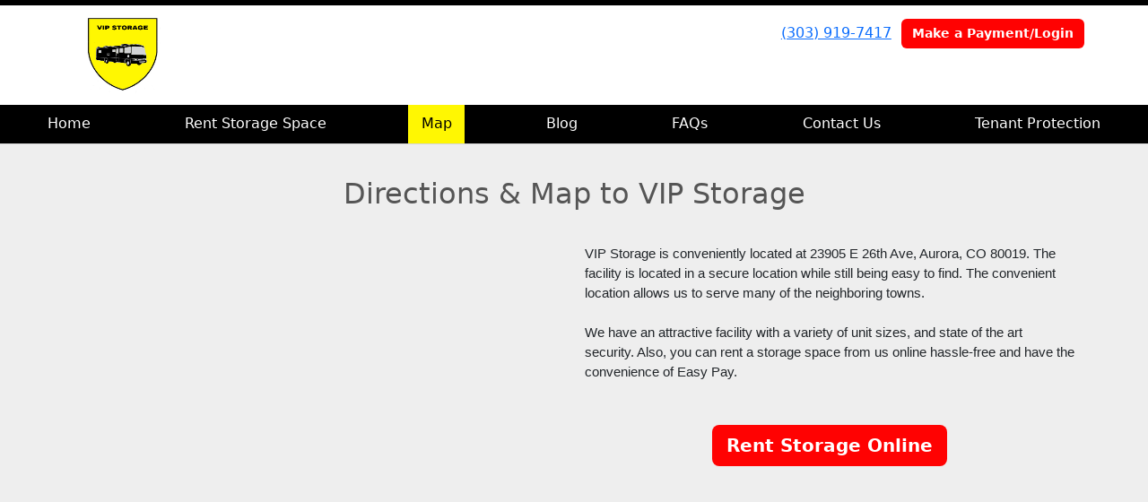

--- FILE ---
content_type: text/html; charset=utf-8
request_url: https://www.vipstorageco.com/pages/map
body_size: 5093
content:
<!DOCTYPE html>
<html lang='en'>
<head>
<link href='https://www.vipstorageco.com/pages/map' rel='canonical'>
<meta name="description" content="Find a map to our storage facility, VIP Storage in Aurora, CO. Use the map to find directions to our storage facility.
">
<link href='https://storageunitsoftware-assets.s3.amazonaws.com/uploads/site/favicon/6302/VIP_STORAGE_LLC.png?X-Amz-Expires=600&amp;X-Amz-Date=20260118T085301Z&amp;X-Amz-Security-Token=IQoJb3JpZ2luX2VjELH%2F%2F%2F%2F%2F%2F%2F%2F%2F%2FwEaCXVzLWVhc3QtMSJHMEUCIQCWklkw8gShN0IVm1qIEJJvQTbl8AM74eVViRGF9ZNhSQIgV3XQbP1qnW6%2BgxTTM%2FL%2BrfcZpEAhygrDIWFQLoEvuOQqsgUIeRACGgw5MTQzMDI4MTQ2OTMiDGjsC2CH9ynzNPH%2FXSqPBZ9Ag4TRD6iaSa%2B2EF3jQuiiLZfZuAzgZLqvAPCs0oCqDxZkozt5iJ3R%2BZ9gOUH0GuJRySI%2BF8CjuMGr9m5v58EU%2FKQvPqanxXle%2Bv5QiHoBTjjs8RiiEpsZnx1GGF%2B%2FFk8TPvRT4TGqsCSvcsf48WuFMZkJDcG9okm0hElxc%2FxaPmijU4Beb1ZtwRcUmKnoCQbRhJMXPtOCiNs2j6lPYRNdTuiAmCaHvdBqnk84gkcADuDYWWMTnW7KWBK8%2FP84bB6cRsc5E%2BNs97Vg3TdTwlySdEMBOpb5CU7CjlKPsDglTA%2BU229p8WhqdFn%2FE5PrdTkW0v1qVGTutP6JnH8k77HYF6UItO6Ef8bwbbuc%2B6JU4fhcU%2FrpP2aersJ8WYnOo1vXqePQlV%2BmsrFk2%2FRdqr4pKD%2BjH2YyZOOQ6xymJqpN2CrnQVYPmGx2dcSLKokrnGOSPDC%2B5TaPH295rWDlg2Nxn84RgWip8gqzh2qzgxV3XWkUYCfiT5rKRFnvnn0JDPmvnYLGif4bt5Em%2BOfbpRseI%2B71p9OlcjpeXVd9Mjdg1e8QqGk9OG4eqEjWOHgPfkdj1AqLsyqkRjtm7L5KJD3qISdTSsOrmAVoNRJiAbV9SRHmFf0FOE0UhRlxckiGbDG8J%2ByL3C2p3x2jf2egJYSDJ5aC%2Brt4MmqB9YvMAePd4slGzqzNMAbVXwTqxZBnNJ86UHVknMDD4ZQDggVIM%2ByBnFsGyPHT0J%2BmYLJ7wDvOAPx%2BfzwkGLQ2HPgCJt2HUyt6ENxeP4C3HDMDKkT7mBE1mOrP0Vg%2BVYHSMOXeEuW%2BXpHOnACqXXdkNPXwmmMbXPbXlA00TXfQY4NRsnF1nUcNGh%2BB2MRfK1JNg%2BYk48owpqiyywY6sQE39OQeLaZAKOarYTX%2BznnLqlAuZ8oBOFuocbnq%2BfOL7dcM%2FWApQgO%2B3Vl3%2Fu45gWEWqWLDhk%2F4wSUwqmGmX%2FBnMBLxp27fwjG%2FS2MVEFSy1TtqQ%2B8HCM5BDmOSf7ZwtPid0YioXY1AdChCmlQL8aNv1aD3mp8W%2B7HNzX4%2BTaBugUyU37cwvGkX9k100SJUKKBolL0fJMjOnpDmnLX7gwrYcUYu2F0Q90zStLxjKRHnmhg%3D&amp;X-Amz-Algorithm=AWS4-HMAC-SHA256&amp;X-Amz-Credential=ASIA5JYFRZHS34SZBOQH%2F20260118%2Fus-east-1%2Fs3%2Faws4_request&amp;X-Amz-SignedHeaders=host&amp;X-Amz-Signature=30a76eea06bd7c459e9eeb901de3a10d28b8d30689cc707f04441cffa90837ec' rel='icon' sizes='16x16 32x32 48x48, 192x192'>
<link href='https://storageunitsoftware-assets.s3.amazonaws.com/uploads/site/favicon/6302/VIP_STORAGE_LLC.png?X-Amz-Expires=600&amp;X-Amz-Date=20260118T085301Z&amp;X-Amz-Security-Token=IQoJb3JpZ2luX2VjELH%2F%2F%2F%2F%2F%2F%2F%2F%2F%2FwEaCXVzLWVhc3QtMSJHMEUCIQCWklkw8gShN0IVm1qIEJJvQTbl8AM74eVViRGF9ZNhSQIgV3XQbP1qnW6%2BgxTTM%2FL%2BrfcZpEAhygrDIWFQLoEvuOQqsgUIeRACGgw5MTQzMDI4MTQ2OTMiDGjsC2CH9ynzNPH%2FXSqPBZ9Ag4TRD6iaSa%2B2EF3jQuiiLZfZuAzgZLqvAPCs0oCqDxZkozt5iJ3R%2BZ9gOUH0GuJRySI%2BF8CjuMGr9m5v58EU%2FKQvPqanxXle%2Bv5QiHoBTjjs8RiiEpsZnx1GGF%2B%2FFk8TPvRT4TGqsCSvcsf48WuFMZkJDcG9okm0hElxc%2FxaPmijU4Beb1ZtwRcUmKnoCQbRhJMXPtOCiNs2j6lPYRNdTuiAmCaHvdBqnk84gkcADuDYWWMTnW7KWBK8%2FP84bB6cRsc5E%2BNs97Vg3TdTwlySdEMBOpb5CU7CjlKPsDglTA%2BU229p8WhqdFn%2FE5PrdTkW0v1qVGTutP6JnH8k77HYF6UItO6Ef8bwbbuc%2B6JU4fhcU%2FrpP2aersJ8WYnOo1vXqePQlV%2BmsrFk2%2FRdqr4pKD%2BjH2YyZOOQ6xymJqpN2CrnQVYPmGx2dcSLKokrnGOSPDC%2B5TaPH295rWDlg2Nxn84RgWip8gqzh2qzgxV3XWkUYCfiT5rKRFnvnn0JDPmvnYLGif4bt5Em%2BOfbpRseI%2B71p9OlcjpeXVd9Mjdg1e8QqGk9OG4eqEjWOHgPfkdj1AqLsyqkRjtm7L5KJD3qISdTSsOrmAVoNRJiAbV9SRHmFf0FOE0UhRlxckiGbDG8J%2ByL3C2p3x2jf2egJYSDJ5aC%2Brt4MmqB9YvMAePd4slGzqzNMAbVXwTqxZBnNJ86UHVknMDD4ZQDggVIM%2ByBnFsGyPHT0J%2BmYLJ7wDvOAPx%2BfzwkGLQ2HPgCJt2HUyt6ENxeP4C3HDMDKkT7mBE1mOrP0Vg%2BVYHSMOXeEuW%2BXpHOnACqXXdkNPXwmmMbXPbXlA00TXfQY4NRsnF1nUcNGh%2BB2MRfK1JNg%2BYk48owpqiyywY6sQE39OQeLaZAKOarYTX%2BznnLqlAuZ8oBOFuocbnq%2BfOL7dcM%2FWApQgO%2B3Vl3%2Fu45gWEWqWLDhk%2F4wSUwqmGmX%2FBnMBLxp27fwjG%2FS2MVEFSy1TtqQ%2B8HCM5BDmOSf7ZwtPid0YioXY1AdChCmlQL8aNv1aD3mp8W%2B7HNzX4%2BTaBugUyU37cwvGkX9k100SJUKKBolL0fJMjOnpDmnLX7gwrYcUYu2F0Q90zStLxjKRHnmhg%3D&amp;X-Amz-Algorithm=AWS4-HMAC-SHA256&amp;X-Amz-Credential=ASIA5JYFRZHS34SZBOQH%2F20260118%2Fus-east-1%2Fs3%2Faws4_request&amp;X-Amz-SignedHeaders=host&amp;X-Amz-Signature=30a76eea06bd7c459e9eeb901de3a10d28b8d30689cc707f04441cffa90837ec' rel='apple-touch-icon'>
<meta content='https://storageunitsoftware-assets.s3.amazonaws.com/uploads/site/favicon/6302/VIP_STORAGE_LLC.png?X-Amz-Expires=600&amp;X-Amz-Date=20260118T085301Z&amp;X-Amz-Security-Token=IQoJb3JpZ2luX2VjELH%2F%2F%2F%2F%2F%2F%2F%2F%2F%2FwEaCXVzLWVhc3QtMSJHMEUCIQCWklkw8gShN0IVm1qIEJJvQTbl8AM74eVViRGF9ZNhSQIgV3XQbP1qnW6%2BgxTTM%2FL%2BrfcZpEAhygrDIWFQLoEvuOQqsgUIeRACGgw5MTQzMDI4MTQ2OTMiDGjsC2CH9ynzNPH%2FXSqPBZ9Ag4TRD6iaSa%2B2EF3jQuiiLZfZuAzgZLqvAPCs0oCqDxZkozt5iJ3R%2BZ9gOUH0GuJRySI%2BF8CjuMGr9m5v58EU%2FKQvPqanxXle%2Bv5QiHoBTjjs8RiiEpsZnx1GGF%2B%2FFk8TPvRT4TGqsCSvcsf48WuFMZkJDcG9okm0hElxc%2FxaPmijU4Beb1ZtwRcUmKnoCQbRhJMXPtOCiNs2j6lPYRNdTuiAmCaHvdBqnk84gkcADuDYWWMTnW7KWBK8%2FP84bB6cRsc5E%2BNs97Vg3TdTwlySdEMBOpb5CU7CjlKPsDglTA%2BU229p8WhqdFn%2FE5PrdTkW0v1qVGTutP6JnH8k77HYF6UItO6Ef8bwbbuc%2B6JU4fhcU%2FrpP2aersJ8WYnOo1vXqePQlV%2BmsrFk2%2FRdqr4pKD%2BjH2YyZOOQ6xymJqpN2CrnQVYPmGx2dcSLKokrnGOSPDC%2B5TaPH295rWDlg2Nxn84RgWip8gqzh2qzgxV3XWkUYCfiT5rKRFnvnn0JDPmvnYLGif4bt5Em%2BOfbpRseI%2B71p9OlcjpeXVd9Mjdg1e8QqGk9OG4eqEjWOHgPfkdj1AqLsyqkRjtm7L5KJD3qISdTSsOrmAVoNRJiAbV9SRHmFf0FOE0UhRlxckiGbDG8J%2ByL3C2p3x2jf2egJYSDJ5aC%2Brt4MmqB9YvMAePd4slGzqzNMAbVXwTqxZBnNJ86UHVknMDD4ZQDggVIM%2ByBnFsGyPHT0J%2BmYLJ7wDvOAPx%2BfzwkGLQ2HPgCJt2HUyt6ENxeP4C3HDMDKkT7mBE1mOrP0Vg%2BVYHSMOXeEuW%2BXpHOnACqXXdkNPXwmmMbXPbXlA00TXfQY4NRsnF1nUcNGh%2BB2MRfK1JNg%2BYk48owpqiyywY6sQE39OQeLaZAKOarYTX%2BznnLqlAuZ8oBOFuocbnq%2BfOL7dcM%2FWApQgO%2B3Vl3%2Fu45gWEWqWLDhk%2F4wSUwqmGmX%2FBnMBLxp27fwjG%2FS2MVEFSy1TtqQ%2B8HCM5BDmOSf7ZwtPid0YioXY1AdChCmlQL8aNv1aD3mp8W%2B7HNzX4%2BTaBugUyU37cwvGkX9k100SJUKKBolL0fJMjOnpDmnLX7gwrYcUYu2F0Q90zStLxjKRHnmhg%3D&amp;X-Amz-Algorithm=AWS4-HMAC-SHA256&amp;X-Amz-Credential=ASIA5JYFRZHS34SZBOQH%2F20260118%2Fus-east-1%2Fs3%2Faws4_request&amp;X-Amz-SignedHeaders=host&amp;X-Amz-Signature=30a76eea06bd7c459e9eeb901de3a10d28b8d30689cc707f04441cffa90837ec' name='msapplication-TileImage'>

<meta charset="utf-8">
<meta name="viewport" content="width=device-width, initial-scale=1">
<meta name="csrf-param" content="authenticity_token" />
<meta name="csrf-token" content="TgbsJZXXFmLxctAOsE4mxYe8x8w6XQv8kAmg2Fr-nGPOUA0AkW2K2OtWhCHUziciA05ToNWcjxTIHLqlaL3ojg" />
<title>
VIP Storage LLC: Map | Storage Facility In Aurora CO
</title>
<link rel="stylesheet" href="/assets/visitor_and_tenant_bundle-5ca5cd70a25d727a373017f2867de3723d70f22f286d9c7c40618480be210092.css" media="screen" />
<script src="https://challenges.cloudflare.com/turnstile/v0/api.js" async="async" defer="defer" type="11ad7786af6ec53f7490b52f-text/javascript"></script>
<style type="text/css">
  .btn-primary { background-color: #000000 !important }
  .btn-primary:hover { background-color: #000000 !important }
  .btn-primary:active { background-color: #000000 !important }
  .btn-secondary { background-color: #ff0202 !important }
  .btn-secondary:hover { background-color: #e60202 !important }
  .btn-secondary:active { background-color: #cc0202 !important }
  .primary-color { color: #000000 !important }
  .primary-background { background-color: #000000 !important }
  .primary-border { border-color: #000000 !important }
  .secondary-color { color: #ff0202 !important }
  .secondary-background { background-color: #ff0202 !important }
  .secondary-border { border-color: #ff0202 !important }
  .widget-header li a { font-size: 16px !important }
  h1, h2, h3, h4, h5, h6 { font-family:  !important }
  div, p, span, a, li { font-family:  !important }
  /* Simple nav styles */
  .nav-simple .nav-link {
    color: #ffffff;
  }
  .nav-simple a:hover, .nav-simple .nav-link:focus {
    color: #000000;
  }
  .nav-simple .active .nav-link, .nav-simple .nav-link.active {
    color: #000000;
  }
  /* Nav-tabs styles */
  .nav-tabs, .nav-tabs > .nav-item > .nav-link {
    border: 0;
  }
  .nav-tabs > .nav-item > .nav-link.active, .nav-tabs > .nav-item > .nav-link.active:hover, .nav-tabs > .nav-item > .nav-link.active:focus {
    border: 0;
  }
  .nav-tabs > ul > .nav-item > .nav-link {
    background-color: #000000;
    color: #ffffff;
  }
  .nav-tabs .nav-link:hover, .nav-tabs .active .nav-link, .nav-tabs .nav-link:focus, .nav-tabs .nav-link.active {
    background-color: #fff702 !important;
    color: #000000 !important;
  }
  /* Nav-pills styles */
  .nav-pills > ul > .nav-item > .nav-link {
    background-color: #000000;
    color: #ffffff;
  }
  .nav-pills .nav-link:hover, .nav-pills .active .nav-link, .nav-pills .nav-link:focus, .nav-pills .nav-link.active {
    background-color: #fff702 !important;
    color: #000000 !important;
  }
  /* Full width nav styles */
  .nav-full {
    background-color: #000000;
  }
  .nav-full .nav-link {
    color: #ffffff;
  }
  .nav-full .active .nav-link, .nav-full .nav-link.active {
    background-color: #fff702;
    color: #000000;
  }
  .nav-full .nav-link:hover, .nav-full .nav-link:focus, .nav-full .active .nav-link:hover, .nav-full .nav-link.active:hover {
    background-color: #fff702;
    color: #000000;
  }
  /* Nested dropdown styles */
  .dropdown-nav .nav-link,
  .nav-simple .dropdown-menu .nav-link, 
  .nav-simple .dropdown-menu .dropdown-item {
    color: #ffffff;
  }
  .dropdown-nav .nav-link:hover,
  .nav-simple .dropdown-menu .nav-link:hover,
  .nav-simple .dropdown-menu .dropdown-item:hover {
    background-color: transparent;
    color: #000000;
  }
  .nav-simple .dropdown-menu .active .nav-link,
  .nav-simple .dropdown-menu .dropdown-item.active {
    background-color: transparent;
    color: #000000;
  }
  .nav-tabs .dropdown-menu,
  .nav-pills .dropdown-menu,
  .nav-full .dropdown-menu {
    background-color: #000000 !important;
  }
  .dropdown-menu .dropdown-item {
    color: #ffffff;
  }
  .dropdown-menu .dropdown-item:hover {
    background-color: #fff702;
    color: #000000;
  }
  /* Collapsed menu styles */
  #dropdown-menu.nav-tabs,
  #dropdown-menu.nav-pills,
  #dropdown-menu.nav-full {
    background-color: #000000;
  }
  #dropdown-menu.nav-tabs ul .nav-link:hover,
  #dropdown-menu.nav-pills ul .nav-link:hover,
  #dropdown-menu.nav-full ul .nav-link:hover {
    background-color: #fff702;
  }
  /* Tenant rental breadcrumbs styles */
  .step-circle.completed {
    background-color: #000000;
    color: white;
  }
  .step-circle.current {
    border: 2px solid #000000;
    background-color: #000000;
    color: white;
  }
  .step-circle.next {
    border: 2px solid #000000;
    color: #000000;
  }
  .step-connector {
    background-color: #000000;
  }
</style>

<!-- Google tag (gtag.js) -->
<script async src="https://www.googletagmanager.com/gtag/js?id=G-B5HLMPFH3L" type="11ad7786af6ec53f7490b52f-text/javascript"></script>

<script type="11ad7786af6ec53f7490b52f-text/javascript">
  window.dataLayer = window.dataLayer || [];
  function gtag(){dataLayer.push(arguments);}
  gtag('js', new Date());

  gtag('config', 'G-B5HLMPFH3L');
</script>

<script type="application/ld+json">{
  "@context": "https://schema.org",
  "@type": "SelfStorage",
  "name": "VIP Storage LLC",
  "image": "https://storageunitsoftware-assets.s3.amazonaws.com/uploads/site/logo/6302/VIP_STORAGE_LOGO_yellow_.jpg",
  "@id": "",
  "url": "https://www.vipstorageco.com/",
  "telephone": "(303) 562-0541",
  "address": {
    "@type": "PostalAddress",
    "streetAddress": "23905 E 26th Avenue",
    "addressLocality": "Aurora",
    "addressRegion": "CO",
    "postalCode": "80019",
    "addressCountry": "US"
  },
  "geo": {
    "@type": "GeoCoordinates",
    "latitude": 39.7564988,
    "longitude": -104.7088054
  },
  "openingHoursSpecification": {
    "@type": "OpeningHoursSpecification",
    "dayOfWeek": [
      "Sunday",
      "Saturday",
      "Friday",
      "Thursday",
      "Wednesday",
      "Tuesday",
      "Monday"
    ],
    "opens": "09:00",
    "closes": "17:00"
  } 
}
</script>

</head>
<body class='header-padding-small' data-additional-deposits-enabled='false' data-app-url='storageunitsoftware.com' data-authenticity-token='A445M5bp0KWEMRRbmUbI5A90gfhKPZBx3huuMdcnU5GD2NgWklNMH54VQHT9xskDi4YVlKX8FJmGDrRM5WQnfA' data-bootstrap-version='5' data-currency-unit='$' data-current-user-id='' data-customers-updated-at='1768684515.0' data-datepicker-format='m/d/yy' data-locale='en' data-okta-domain='login.storable.io' data-payments-portal-url='https://payments-portal.payments.storable.io' data-site-billing-period='10' data-sso-offer-mfe-url='https://portal.storable.io/self_service_enablement' data-units-updated-at='1768485461.0'>
<div class='widget-header'>
<div class='d-block d-md-none'><div class='nav-collapsed primary-border fixed-top'>
<div class='logo'>
<a href="/"><img src="https://storageunitsoftware-assets.s3.amazonaws.com/uploads/site/logo/6302/VIP_STORAGE_LOGO_yellow_.jpg?X-Amz-Expires=600&amp;X-Amz-Date=20260118T085301Z&amp;X-Amz-Security-Token=IQoJb3JpZ2luX2VjELH%2F%2F%2F%2F%2F%2F%2F%2F%2F%2FwEaCXVzLWVhc3QtMSJHMEUCIQCWklkw8gShN0IVm1qIEJJvQTbl8AM74eVViRGF9ZNhSQIgV3XQbP1qnW6%2BgxTTM%2FL%2BrfcZpEAhygrDIWFQLoEvuOQqsgUIeRACGgw5MTQzMDI4MTQ2OTMiDGjsC2CH9ynzNPH%2FXSqPBZ9Ag4TRD6iaSa%2B2EF3jQuiiLZfZuAzgZLqvAPCs0oCqDxZkozt5iJ3R%2BZ9gOUH0GuJRySI%2BF8CjuMGr9m5v58EU%2FKQvPqanxXle%2Bv5QiHoBTjjs8RiiEpsZnx1GGF%2B%2FFk8TPvRT4TGqsCSvcsf48WuFMZkJDcG9okm0hElxc%2FxaPmijU4Beb1ZtwRcUmKnoCQbRhJMXPtOCiNs2j6lPYRNdTuiAmCaHvdBqnk84gkcADuDYWWMTnW7KWBK8%2FP84bB6cRsc5E%2BNs97Vg3TdTwlySdEMBOpb5CU7CjlKPsDglTA%2BU229p8WhqdFn%2FE5PrdTkW0v1qVGTutP6JnH8k77HYF6UItO6Ef8bwbbuc%2B6JU4fhcU%2FrpP2aersJ8WYnOo1vXqePQlV%2BmsrFk2%2FRdqr4pKD%2BjH2YyZOOQ6xymJqpN2CrnQVYPmGx2dcSLKokrnGOSPDC%2B5TaPH295rWDlg2Nxn84RgWip8gqzh2qzgxV3XWkUYCfiT5rKRFnvnn0JDPmvnYLGif4bt5Em%2BOfbpRseI%2B71p9OlcjpeXVd9Mjdg1e8QqGk9OG4eqEjWOHgPfkdj1AqLsyqkRjtm7L5KJD3qISdTSsOrmAVoNRJiAbV9SRHmFf0FOE0UhRlxckiGbDG8J%2ByL3C2p3x2jf2egJYSDJ5aC%2Brt4MmqB9YvMAePd4slGzqzNMAbVXwTqxZBnNJ86UHVknMDD4ZQDggVIM%2ByBnFsGyPHT0J%2BmYLJ7wDvOAPx%2BfzwkGLQ2HPgCJt2HUyt6ENxeP4C3HDMDKkT7mBE1mOrP0Vg%2BVYHSMOXeEuW%2BXpHOnACqXXdkNPXwmmMbXPbXlA00TXfQY4NRsnF1nUcNGh%2BB2MRfK1JNg%2BYk48owpqiyywY6sQE39OQeLaZAKOarYTX%2BznnLqlAuZ8oBOFuocbnq%2BfOL7dcM%2FWApQgO%2B3Vl3%2Fu45gWEWqWLDhk%2F4wSUwqmGmX%2FBnMBLxp27fwjG%2FS2MVEFSy1TtqQ%2B8HCM5BDmOSf7ZwtPid0YioXY1AdChCmlQL8aNv1aD3mp8W%2B7HNzX4%2BTaBugUyU37cwvGkX9k100SJUKKBolL0fJMjOnpDmnLX7gwrYcUYu2F0Q90zStLxjKRHnmhg%3D&amp;X-Amz-Algorithm=AWS4-HMAC-SHA256&amp;X-Amz-Credential=ASIA5JYFRZHS34SZBOQH%2F20260118%2Fus-east-1%2Fs3%2Faws4_request&amp;X-Amz-SignedHeaders=host&amp;X-Amz-Signature=d25c1fa64d1d71d744aa19988675e73f7b5714493d2804dabd31c0bd498ede8c" />
</a></div>
<button class='menu-button' data-bs-target='#dropdown-menu' data-bs-toggle='collapse'>
<i class='fa fa-bars fa-2x' data-dropdown-icon='collapse'></i>
</button>
<div class='collapse nav-full' id='dropdown-menu'>
<div class='phone'><a href="tel:(303) 919-7417">(303) 919-7417</a></div>
<a class="btn btn-secondary" href="/login">Make a Payment/Login</a>

<ul class='dropdown-nav'>
<li class='nav-item'>
<a class="nav-link" href="https://www.vipstorageco.com/">Home</a>
</li>
<li class='nav-item'>
<a class="nav-link" href="https://www.vipstorageco.com/pages/rent">Rent Storage Space</a>
</li>
<li class='nav-item active'>
<a class="nav-link" href="https://www.vipstorageco.com/pages/map">Map</a>
</li>
<li class='nav-item'>
<a class="nav-link" href="https://www.vipstorageco.com/pages/blog">Blog</a>
</li>
<li class='nav-item'>
<a class="nav-link" href="https://www.vipstorageco.com/pages/faqs">FAQs</a>
</li>
<li class='nav-item'>
<a class="nav-link" href="https://www.vipstorageco.com/pages/contact">Contact Us</a>
</li>
<li class='nav-item'>
<a class="nav-link" href="https://www.vipstorageco.com/pages/tenantprotection">Tenant Protection</a>
</li>

</ul>
</div>
</div>
</div>
<div class='d-none d-md-block'><div class='primary-border nav-fixed'>
<div class='nav-container'>
<div class='top'>
<div class='phone'><a href="tel:(303) 919-7417">(303) 919-7417</a></div>
<div class='buttons'><a class="btn btn-secondary" href="/login">Make a Payment/Login</a>
</div>
</div>
<div class='logo small'>
<a href="/"><img src="https://storageunitsoftware-assets.s3.amazonaws.com/uploads/site/logo/6302/VIP_STORAGE_LOGO_yellow_.jpg?X-Amz-Expires=600&amp;X-Amz-Date=20260118T085301Z&amp;X-Amz-Security-Token=IQoJb3JpZ2luX2VjELH%2F%2F%2F%2F%2F%2F%2F%2F%2F%2FwEaCXVzLWVhc3QtMSJHMEUCIQCWklkw8gShN0IVm1qIEJJvQTbl8AM74eVViRGF9ZNhSQIgV3XQbP1qnW6%2BgxTTM%2FL%2BrfcZpEAhygrDIWFQLoEvuOQqsgUIeRACGgw5MTQzMDI4MTQ2OTMiDGjsC2CH9ynzNPH%2FXSqPBZ9Ag4TRD6iaSa%2B2EF3jQuiiLZfZuAzgZLqvAPCs0oCqDxZkozt5iJ3R%2BZ9gOUH0GuJRySI%2BF8CjuMGr9m5v58EU%2FKQvPqanxXle%2Bv5QiHoBTjjs8RiiEpsZnx1GGF%2B%2FFk8TPvRT4TGqsCSvcsf48WuFMZkJDcG9okm0hElxc%2FxaPmijU4Beb1ZtwRcUmKnoCQbRhJMXPtOCiNs2j6lPYRNdTuiAmCaHvdBqnk84gkcADuDYWWMTnW7KWBK8%2FP84bB6cRsc5E%2BNs97Vg3TdTwlySdEMBOpb5CU7CjlKPsDglTA%2BU229p8WhqdFn%2FE5PrdTkW0v1qVGTutP6JnH8k77HYF6UItO6Ef8bwbbuc%2B6JU4fhcU%2FrpP2aersJ8WYnOo1vXqePQlV%2BmsrFk2%2FRdqr4pKD%2BjH2YyZOOQ6xymJqpN2CrnQVYPmGx2dcSLKokrnGOSPDC%2B5TaPH295rWDlg2Nxn84RgWip8gqzh2qzgxV3XWkUYCfiT5rKRFnvnn0JDPmvnYLGif4bt5Em%2BOfbpRseI%2B71p9OlcjpeXVd9Mjdg1e8QqGk9OG4eqEjWOHgPfkdj1AqLsyqkRjtm7L5KJD3qISdTSsOrmAVoNRJiAbV9SRHmFf0FOE0UhRlxckiGbDG8J%2ByL3C2p3x2jf2egJYSDJ5aC%2Brt4MmqB9YvMAePd4slGzqzNMAbVXwTqxZBnNJ86UHVknMDD4ZQDggVIM%2ByBnFsGyPHT0J%2BmYLJ7wDvOAPx%2BfzwkGLQ2HPgCJt2HUyt6ENxeP4C3HDMDKkT7mBE1mOrP0Vg%2BVYHSMOXeEuW%2BXpHOnACqXXdkNPXwmmMbXPbXlA00TXfQY4NRsnF1nUcNGh%2BB2MRfK1JNg%2BYk48owpqiyywY6sQE39OQeLaZAKOarYTX%2BznnLqlAuZ8oBOFuocbnq%2BfOL7dcM%2FWApQgO%2B3Vl3%2Fu45gWEWqWLDhk%2F4wSUwqmGmX%2FBnMBLxp27fwjG%2FS2MVEFSy1TtqQ%2B8HCM5BDmOSf7ZwtPid0YioXY1AdChCmlQL8aNv1aD3mp8W%2B7HNzX4%2BTaBugUyU37cwvGkX9k100SJUKKBolL0fJMjOnpDmnLX7gwrYcUYu2F0Q90zStLxjKRHnmhg%3D&amp;X-Amz-Algorithm=AWS4-HMAC-SHA256&amp;X-Amz-Credential=ASIA5JYFRZHS34SZBOQH%2F20260118%2Fus-east-1%2Fs3%2Faws4_request&amp;X-Amz-SignedHeaders=host&amp;X-Amz-Signature=d25c1fa64d1d71d744aa19988675e73f7b5714493d2804dabd31c0bd498ede8c" />
</a></div>
</div>
<div class='menu nav-full'>
<ul class='nav-menu'>
<li class='nav-item'>
<a class="nav-link" href="https://www.vipstorageco.com/">Home</a>
</li>
<li class='nav-item'>
<a class="nav-link" href="https://www.vipstorageco.com/pages/rent">Rent Storage Space</a>
</li>
<li class='nav-item active'>
<a class="nav-link" href="https://www.vipstorageco.com/pages/map">Map</a>
</li>
<li class='nav-item'>
<a class="nav-link" href="https://www.vipstorageco.com/pages/blog">Blog</a>
</li>
<li class='nav-item'>
<a class="nav-link" href="https://www.vipstorageco.com/pages/faqs">FAQs</a>
</li>
<li class='nav-item'>
<a class="nav-link" href="https://www.vipstorageco.com/pages/contact">Contact Us</a>
</li>
<li class='nav-item'>
<a class="nav-link" href="https://www.vipstorageco.com/pages/tenantprotection">Tenant Protection</a>
</li>

</ul>
</div>
</div>
</div>
<div class='d-none d-md-block'>
<div class='primary-border nav-invisible'>
<div class='nav-container'>
<div class='top'>
<div class='phone'><a href="tel:(303) 919-7417">(303) 919-7417</a></div>
<div class='buttons'><a class="btn btn-secondary" href="/login">Make a Payment/Login</a>
</div>
</div>
<div class='logo small'>
<a href="/"><img src="https://storageunitsoftware-assets.s3.amazonaws.com/uploads/site/logo/6302/VIP_STORAGE_LOGO_yellow_.jpg?X-Amz-Expires=600&amp;X-Amz-Date=20260118T085301Z&amp;X-Amz-Security-Token=IQoJb3JpZ2luX2VjELH%2F%2F%2F%2F%2F%2F%2F%2F%2F%2FwEaCXVzLWVhc3QtMSJHMEUCIQCWklkw8gShN0IVm1qIEJJvQTbl8AM74eVViRGF9ZNhSQIgV3XQbP1qnW6%2BgxTTM%2FL%2BrfcZpEAhygrDIWFQLoEvuOQqsgUIeRACGgw5MTQzMDI4MTQ2OTMiDGjsC2CH9ynzNPH%2FXSqPBZ9Ag4TRD6iaSa%2B2EF3jQuiiLZfZuAzgZLqvAPCs0oCqDxZkozt5iJ3R%2BZ9gOUH0GuJRySI%2BF8CjuMGr9m5v58EU%2FKQvPqanxXle%2Bv5QiHoBTjjs8RiiEpsZnx1GGF%2B%2FFk8TPvRT4TGqsCSvcsf48WuFMZkJDcG9okm0hElxc%2FxaPmijU4Beb1ZtwRcUmKnoCQbRhJMXPtOCiNs2j6lPYRNdTuiAmCaHvdBqnk84gkcADuDYWWMTnW7KWBK8%2FP84bB6cRsc5E%2BNs97Vg3TdTwlySdEMBOpb5CU7CjlKPsDglTA%2BU229p8WhqdFn%2FE5PrdTkW0v1qVGTutP6JnH8k77HYF6UItO6Ef8bwbbuc%2B6JU4fhcU%2FrpP2aersJ8WYnOo1vXqePQlV%2BmsrFk2%2FRdqr4pKD%2BjH2YyZOOQ6xymJqpN2CrnQVYPmGx2dcSLKokrnGOSPDC%2B5TaPH295rWDlg2Nxn84RgWip8gqzh2qzgxV3XWkUYCfiT5rKRFnvnn0JDPmvnYLGif4bt5Em%2BOfbpRseI%2B71p9OlcjpeXVd9Mjdg1e8QqGk9OG4eqEjWOHgPfkdj1AqLsyqkRjtm7L5KJD3qISdTSsOrmAVoNRJiAbV9SRHmFf0FOE0UhRlxckiGbDG8J%2ByL3C2p3x2jf2egJYSDJ5aC%2Brt4MmqB9YvMAePd4slGzqzNMAbVXwTqxZBnNJ86UHVknMDD4ZQDggVIM%2ByBnFsGyPHT0J%2BmYLJ7wDvOAPx%2BfzwkGLQ2HPgCJt2HUyt6ENxeP4C3HDMDKkT7mBE1mOrP0Vg%2BVYHSMOXeEuW%2BXpHOnACqXXdkNPXwmmMbXPbXlA00TXfQY4NRsnF1nUcNGh%2BB2MRfK1JNg%2BYk48owpqiyywY6sQE39OQeLaZAKOarYTX%2BznnLqlAuZ8oBOFuocbnq%2BfOL7dcM%2FWApQgO%2B3Vl3%2Fu45gWEWqWLDhk%2F4wSUwqmGmX%2FBnMBLxp27fwjG%2FS2MVEFSy1TtqQ%2B8HCM5BDmOSf7ZwtPid0YioXY1AdChCmlQL8aNv1aD3mp8W%2B7HNzX4%2BTaBugUyU37cwvGkX9k100SJUKKBolL0fJMjOnpDmnLX7gwrYcUYu2F0Q90zStLxjKRHnmhg%3D&amp;X-Amz-Algorithm=AWS4-HMAC-SHA256&amp;X-Amz-Credential=ASIA5JYFRZHS34SZBOQH%2F20260118%2Fus-east-1%2Fs3%2Faws4_request&amp;X-Amz-SignedHeaders=host&amp;X-Amz-Signature=d25c1fa64d1d71d744aa19988675e73f7b5714493d2804dabd31c0bd498ede8c" />
</a></div>
</div>
<div class='menu nav-full'>
<ul class='nav-menu'>
<li class='nav-item'>
<a class="nav-link" href="https://www.vipstorageco.com/">Home</a>
</li>
<li class='nav-item'>
<a class="nav-link" href="https://www.vipstorageco.com/pages/rent">Rent Storage Space</a>
</li>
<li class='nav-item active'>
<a class="nav-link" href="https://www.vipstorageco.com/pages/map">Map</a>
</li>
<li class='nav-item'>
<a class="nav-link" href="https://www.vipstorageco.com/pages/blog">Blog</a>
</li>
<li class='nav-item'>
<a class="nav-link" href="https://www.vipstorageco.com/pages/faqs">FAQs</a>
</li>
<li class='nav-item'>
<a class="nav-link" href="https://www.vipstorageco.com/pages/contact">Contact Us</a>
</li>
<li class='nav-item'>
<a class="nav-link" href="https://www.vipstorageco.com/pages/tenantprotection">Tenant Protection</a>
</li>

</ul>
</div>
</div>

</div>
</div>


<div class='widget widget-two-columns'>
<div class='container'>
<h2>Directions &amp; Map to VIP Storage</h2>
<div class='row'>
<div class='col-sm-6'>
<div class='text-break overflow-hidden'><div class="embed-container"><iframe src="https://www.google.com/maps/embed?pb=!1m14!1m8!1m3!1d24537.99857786165!2d-104.708805!3d39.756499!3m2!1i1024!2i768!4f13.1!3m3!1m2!1s0x0%3A0x508ad0ff776337c9!2sVIP%20Storage!5e0!3m2!1sen!2sus!4v1591029406462!5m2!1sen!2sus" width="600" height="450" frameborder="0" style="border:0;" allowfullscreen="" aria-hidden="false" tabindex="0"></iframe></div></div>
</div>
<div class='col-sm-6'>
<div class='text-break overflow-hidden'><span id="docs-internal-guid-895ce827-5011-b7db-b79c-cceed3e244a2"><p dir="ltr" style="line-height: 1.38; margin-top: 0pt; margin-bottom: 0pt;"><span style="font-size: 14.6667px; white-space: pre-wrap; font-family: Arial;">VIP Storage is conveniently located at 23905 E 26th Ave, Aurora, CO 80019. The facility is located in a secure location while still being easy to find. The convenient location allows us to serve many of the neighboring towns.  </span></p>
<p dir="ltr" style="line-height: 1.38; margin-top: 0pt; margin-bottom: 0pt;"><font face="Arial"><span style="font-size: 14.6667px; white-space: pre-wrap;">
We have an attractive facility with a variety of unit sizes, and state of the art security. Also, you can rent a storage space from us online hassle-free and have the convenience of Easy Pay.</span></font></p>
<div><span style="font-size: 14.6667px; font-family: Arial; vertical-align: baseline; white-space: pre-wrap;"><br></span></div></span><br><p style="text-align: center;"><a href="https://www.vipstorageco.com/pages/rent" class="btn btn-lg btn-secondary">Rent Storage Online</a></p></div>
</div>
</div>
</div>
</div>

<div class='widget widget-two-columns'>
<div class='container'>
<h2>Contact Us Today!</h2>
<div class='row'>
<div class='col-sm-6'>
<p class='text-center'>
<i class='fa fa-5x secondary-color fa-phone'></i>
</p>
<h4 class='primary-color' style='text-align: center'>
Phone
</h4>
<div class='text-break overflow-hidden'><h2 style="text-align: center;">(303) 562-0541</h2></div>
</div>
<div class='col-sm-6'>
<p class='text-center'>
<i class='fa fa-5x secondary-color fa-envelope'></i>
</p>
<h4 class='primary-color' style='text-align: center'>
Email
</h4>
<div class='text-break overflow-hidden'><h2 style="text-align: center;"><a href="/cdn-cgi/l/email-protection#b4c2ddc4c7c0dbc6d5d3d1d7dbf4d3d9d5ddd89ad7dbd9"><span class="__cf_email__" data-cfemail="32445b4241465d40535557515d72555f535b5e1c515d5f">[email&#160;protected]</span></a></h2></div>
</div>
</div>
</div>
</div>



<footer class='widget widget-footer primary-background'>
<div class='container'>
<div class='row'>
<div class='col-12 col-sm-4'>
<h3>Contact Us</h3>
<p>
<strong>VIP Storage LLC</strong>
<br>
<span>23905 E 26th Avenue
<br />Aurora, CO 80019</span>
</p>
<p><a href="tel:(303) 919-7417">(303) 919-7417</a></p>
<p><a href="/cdn-cgi/l/email-protection#90e6f9e0e3e4ffe2f1f7f5f3ffd0f7fdf1f9fcbef3fffd"><span class="__cf_email__" data-cfemail="9fe9f6efecebf0edfef8fafcf0dff8f2fef6f3b1fcf0f2">[email&#160;protected]</span></a></p>
</div>
<div class='col-12 col-sm-4'>
</div>
<div class='col-12 col-sm-4'>
<div class='mb-4'>
<strong>Office Hours</strong>
<div class='office-hours-row'>
<div class='label-col'>Sunday</div>
<div class='hours-col'>
9:00 AM
-
5:00 PM
</div>
</div>
<div class='office-hours-row'>
<div class='label-col'>Monday</div>
<div class='hours-col'>
9:00 AM
-
5:00 PM
</div>
</div>
<div class='office-hours-row'>
<div class='label-col'>Tuesday</div>
<div class='hours-col'>
9:00 AM
-
5:00 PM
</div>
</div>
<div class='office-hours-row'>
<div class='label-col'>Wednesday</div>
<div class='hours-col'>
9:00 AM
-
5:00 PM
</div>
</div>
<div class='office-hours-row'>
<div class='label-col'>Thursday</div>
<div class='hours-col'>
9:00 AM
-
5:00 PM
</div>
</div>
<div class='office-hours-row'>
<div class='label-col'>Friday</div>
<div class='hours-col'>
9:00 AM
-
5:00 PM
</div>
</div>
<div class='office-hours-row'>
<div class='label-col'>Saturday</div>
<div class='hours-col'>
9:00 AM
-
5:00 PM
</div>
</div>
</div>
</div>
</div>
<div class='row'>
<div class='col-12 col-sm-4'>
<p>
<a class="btn btn-lg btn-secondary" href="https://www.vipstorageco.com/pages/rent">Rent Storage Online</a>
</p>
</div>
<div class='col-12 col-sm-4 social-icons mb-4'>
</div>
</div>
<div class='row'>
<div class='col-12 text-end'>
<small>
Powered by
<a target="_blank" rel="noopener noreferrer" href="https://www.storageunitsoftware.com">Storable Easy <i class="fa fa-external-link"></i></a>
</small>
</div>
</div>
</div>
</footer>

<script data-cfasync="false" src="/cdn-cgi/scripts/5c5dd728/cloudflare-static/email-decode.min.js"></script><script src="/cdn-cgi/scripts/7d0fa10a/cloudflare-static/rocket-loader.min.js" data-cf-settings="11ad7786af6ec53f7490b52f-|49" defer></script></body>
</html>

<script src="/assets/visitor_bundle-15efdef091920386173fe3c3342c76933f33305d3ec7dcc1ae66aa3d19678e81.js" type="11ad7786af6ec53f7490b52f-text/javascript"></script>

